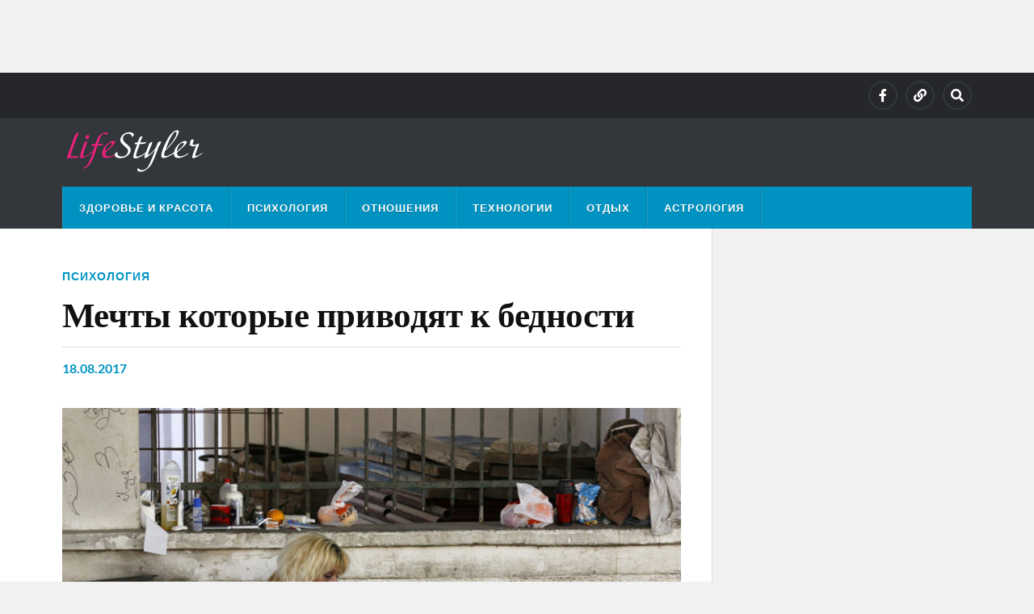

--- FILE ---
content_type: text/html; charset=UTF-8
request_url: https://lifestyler.in.ua/mechty-kotorye-privodyat-k-bednosti/
body_size: 12082
content:
<!DOCTYPE html><html class="no-js" lang="ru-RU"><head profile="http://gmpg.org/xfn/11">  <script>(function(w,d,s,l,i){w[l]=w[l]||[];w[l].push({'gtm.start':
		new Date().getTime(),event:'gtm.js'});var f=d.getElementsByTagName(s)[0],
		j=d.createElement(s),dl=l!='dataLayer'?'&l='+l:'';j.async=true;j.src=
		'https://www.googletagmanager.com/gtm.js?id='+i+dl;f.parentNode.insertBefore(j,f);
		})(window,document,'script','dataLayer','GTM-KBVT86S');</script> <meta http-equiv="Content-Type" content="text/html; charset=UTF-8" /><meta name="viewport" content="width=device-width, initial-scale=1.0, maximum-scale=1.0" ><meta http-equiv="Content-Type" content="text/html; charset=UTF-8" /><meta name="viewport" content="width=device-width, initial-scale=1.0" ><meta name='robots' content='index, follow, max-image-preview:large, max-snippet:-1, max-video-preview:-1' /> <script>document.documentElement.className = document.documentElement.className.replace("no-js","js");</script> <link media="all" href="https://lifestyler.in.ua/wp-content/cache/autoptimize/css/autoptimize_9cb443af6f5dfe33ad24a5e0023c685e.css" rel="stylesheet"><title>Мечты которые приводят к бедности</title><link rel="canonical" href="https://lifestyler.in.ua/mechty-kotorye-privodyat-k-bednosti/" /><meta property="og:locale" content="ru_RU" /><meta property="og:type" content="article" /><meta property="og:title" content="Мечты которые приводят к бедности" /><meta property="og:description" content="Есть мечты окрыляющие, а есть вредные и опасные &#8212; &#171;мечты нищеброда&#187;. Такие мысли &#8212; часть психологии бедняка, они никогда не дадут человеку выбраться из окружающей его нищеты и разрухи. О чем мечтать не просто вредно, КАТЕГОРИЧЕСКИ ЗАПРЕЩЕНО, если не хочешь оставаться в полной жопе? 1. Мечта Емели на печи. «Однажды я получу много денег, и [&hellip;]" /><meta property="og:url" content="https://lifestyler.in.ua/mechty-kotorye-privodyat-k-bednosti/" /><meta property="og:site_name" content="Lifestyler - твой стиль жизни" /><meta property="article:publisher" content="https://www.facebook.com/lifestyler.in.ua/" /><meta property="article:published_time" content="2017-08-18T16:13:00+00:00" /><meta property="og:image" content="https://lifestyler.in.ua/wp-content/uploads/2017/08/1484608_900.jpg" /><meta property="og:image:width" content="900" /><meta property="og:image:height" content="600" /><meta property="og:image:type" content="image/jpeg" /><meta name="author" content="admin" /><meta name="twitter:card" content="summary_large_image" /><meta name="twitter:label1" content="Написано автором" /><meta name="twitter:data1" content="admin" /> <script type="application/ld+json" class="yoast-schema-graph">{"@context":"https://schema.org","@graph":[{"@type":"Article","@id":"https://lifestyler.in.ua/mechty-kotorye-privodyat-k-bednosti/#article","isPartOf":{"@id":"https://lifestyler.in.ua/mechty-kotorye-privodyat-k-bednosti/"},"author":{"name":"admin","@id":"https://lifestyler.in.ua/#/schema/person/0a691a66af2918c958a4caf9972b1aa0"},"headline":"Мечты которые приводят к бедности","datePublished":"2017-08-18T16:13:00+00:00","mainEntityOfPage":{"@id":"https://lifestyler.in.ua/mechty-kotorye-privodyat-k-bednosti/"},"wordCount":619,"image":{"@id":"https://lifestyler.in.ua/mechty-kotorye-privodyat-k-bednosti/#primaryimage"},"thumbnailUrl":"https://lifestyler.in.ua/wp-content/uploads/2017/08/1484608_900.jpg","articleSection":["Психология"],"inLanguage":"ru-RU"},{"@type":"WebPage","@id":"https://lifestyler.in.ua/mechty-kotorye-privodyat-k-bednosti/","url":"https://lifestyler.in.ua/mechty-kotorye-privodyat-k-bednosti/","name":"Мечты которые приводят к бедности","isPartOf":{"@id":"https://lifestyler.in.ua/#website"},"primaryImageOfPage":{"@id":"https://lifestyler.in.ua/mechty-kotorye-privodyat-k-bednosti/#primaryimage"},"image":{"@id":"https://lifestyler.in.ua/mechty-kotorye-privodyat-k-bednosti/#primaryimage"},"thumbnailUrl":"https://lifestyler.in.ua/wp-content/uploads/2017/08/1484608_900.jpg","datePublished":"2017-08-18T16:13:00+00:00","author":{"@id":"https://lifestyler.in.ua/#/schema/person/0a691a66af2918c958a4caf9972b1aa0"},"breadcrumb":{"@id":"https://lifestyler.in.ua/mechty-kotorye-privodyat-k-bednosti/#breadcrumb"},"inLanguage":"ru-RU","potentialAction":[{"@type":"ReadAction","target":["https://lifestyler.in.ua/mechty-kotorye-privodyat-k-bednosti/"]}]},{"@type":"ImageObject","inLanguage":"ru-RU","@id":"https://lifestyler.in.ua/mechty-kotorye-privodyat-k-bednosti/#primaryimage","url":"https://lifestyler.in.ua/wp-content/uploads/2017/08/1484608_900.jpg","contentUrl":"https://lifestyler.in.ua/wp-content/uploads/2017/08/1484608_900.jpg","width":"900","height":"600"},{"@type":"BreadcrumbList","@id":"https://lifestyler.in.ua/mechty-kotorye-privodyat-k-bednosti/#breadcrumb","itemListElement":[{"@type":"ListItem","position":1,"name":"Главная страница","item":"https://lifestyler.in.ua/"},{"@type":"ListItem","position":2,"name":"Мечты которые приводят к бедности"}]},{"@type":"WebSite","@id":"https://lifestyler.in.ua/#website","url":"https://lifestyler.in.ua/","name":"Lifestyler - твой стиль жизни","description":"","potentialAction":[{"@type":"SearchAction","target":{"@type":"EntryPoint","urlTemplate":"https://lifestyler.in.ua/?s={search_term_string}"},"query-input":{"@type":"PropertyValueSpecification","valueRequired":true,"valueName":"search_term_string"}}],"inLanguage":"ru-RU"},{"@type":"Person","@id":"https://lifestyler.in.ua/#/schema/person/0a691a66af2918c958a4caf9972b1aa0","name":"admin","image":{"@type":"ImageObject","inLanguage":"ru-RU","@id":"https://lifestyler.in.ua/#/schema/person/image/","url":"https://secure.gravatar.com/avatar/485e7185076751cdf929154c5b47318f?s=96&d=mm&r=g","contentUrl":"https://secure.gravatar.com/avatar/485e7185076751cdf929154c5b47318f?s=96&d=mm&r=g","caption":"admin"}}]}</script> <link rel="alternate" type="application/rss+xml" title="Lifestyler - твой стиль жизни &raquo; Лента" href="https://lifestyler.in.ua/feed/" /><link rel="alternate" type="application/rss+xml" title="Lifestyler - твой стиль жизни &raquo; Лента комментариев" href="https://lifestyler.in.ua/comments/feed/" /> <script type="text/javascript" src="https://lifestyler.in.ua/wp-includes/js/jquery/jquery.min.js" id="jquery-core-js"></script> <link rel="https://api.w.org/" href="https://lifestyler.in.ua/wp-json/" /><link rel="alternate" title="JSON" type="application/json" href="https://lifestyler.in.ua/wp-json/wp/v2/posts/250" /><link rel="alternate" title="oEmbed (JSON)" type="application/json+oembed" href="https://lifestyler.in.ua/wp-json/oembed/1.0/embed?url=https%3A%2F%2Flifestyler.in.ua%2Fmechty-kotorye-privodyat-k-bednosti%2F" /><link rel="alternate" title="oEmbed (XML)" type="text/xml+oembed" href="https://lifestyler.in.ua/wp-json/oembed/1.0/embed?url=https%3A%2F%2Flifestyler.in.ua%2Fmechty-kotorye-privodyat-k-bednosti%2F&#038;format=xml" /><meta name="keywords" content="мечта, бедность" /><meta name="description" content="Мечты которые приводят к бедности" /> <script>document.documentElement.className = document.documentElement.className.replace('no-js', 'js');</script> <link rel="icon" href="/favicon.ico" sizes="32x32" /> <script type="text/javascript">//
		function addLink() {
		  var body_element = document.getElementsByTagName('body')[0];
		  var selection = window.getSelection();
		  var pagelink = "<p>Источник: <a href='"+document.location.href+"'>"+document.location.href+"</a></p>";
		  var copytext = selection + pagelink;
		  var newdiv = document.createElement('div');
		  newdiv.style.position = 'absolute';
		  newdiv.style.left = '-99999px';
		  body_element.appendChild(newdiv);
		  newdiv.innerHTML = copytext;
		  selection.selectAllChildren(newdiv);
		  window.setTimeout( function() {
			body_element.removeChild(newdiv);
		  }, 0);
		}
		document.oncopy = addLink;
		//</script> </head><body class="post-template-default single single-post postid-250 single-format-standard has-featured-image"> <script>(function(i,s,o,g,r,a,m){i['GoogleAnalyticsObject']=r;i[r]=i[r]||function(){
	  (i[r].q=i[r].q||[]).push(arguments)},i[r].l=1*new Date();a=s.createElement(o),
	  m=s.getElementsByTagName(o)[0];a.async=1;a.src=g;m.parentNode.insertBefore(a,m)
	  })(window,document,'script','https://www.google-analytics.com/analytics.js','ga');

	  ga('create', 'UA-4358434-17', 'auto');
	  ga('send', 'pageview');</script>  <noscript><iframe data-src="https://www.googletagmanager.com/ns.html?id=GTM-KBVT86S"
 height="0" width="0" style="display:none;visibility:hidden" src="[data-uri]" class="lazyload" data-load-mode="1"></iframe></noscript><div id="fb-root"></div> <script async defer crossorigin="anonymous" src="https://connect.facebook.net/ru_RU/sdk.js#xfbml=1&version=v9.0&appId=210494626145475&autoLogAppEvents=1" nonce="1cVqoido"></script> <div id="all-top" style="margin: 0px auto; position: relative; overflow: hidden; max-width: 728px; height: 90px;"> <script async src="https://pagead2.googlesyndication.com/pagead/js/adsbygoogle.js"></script>  <ins class="adsbygoogle"
 style="display:inline-block;width:728px;height:90px"
 data-ad-client="ca-pub-7966262255463433"
 data-ad-slot="8461804689"></ins> <script>(adsbygoogle = window.adsbygoogle || []).push({});</script> </div> <a class="skip-link button" href="#site-content">Перейти к содержимому</a><div class="top-nav"><div class="section-inner group"><ul class="social-menu reset-list-style"><li id="menu-item-74" class="menu-item menu-item-type-custom menu-item-object-custom menu-item-74"><a href="https://www.facebook.com/lifestyler.in.ua/"><span class="screen-reader-text">Facebook</span></a></li><li id="menu-item-533" class="menu-item menu-item-type-custom menu-item-object-custom menu-item-533"><a href="https://t.me/lifstyler"><span class="screen-reader-text">Telegram</span></a></li><li id="menu-item-151" class="menu-item menu-item-type-custom menu-item-object-custom menu-item-151"><a class="search-toggle" href="?s"><span class="screen-reader-text">Search</span></a></li></ul></div></div><div class="search-container"><div class="section-inner"><form method="get" class="search-form" id="search-form-696afa0f88df8" action="https://lifestyler.in.ua/"> <input type="search" class="search-field" placeholder="Форма поиска" name="s" id="search-form-696afa0f88dfb" /> <button type="submit" class="search-button"><div class="fa fw fa-search"></div><span class="screen-reader-text">Поиск</span></button></form></div></div><header class="header-wrapper"><div class="header"><div class="section-inner"><div class="blog-title"> <a class="logo" href="https://lifestyler.in.ua/" rel="home"> <img data-src="http://lifestyler.in.ua/wp-content/uploads/2017/07/lifestyler-1.png" src="[data-uri]" class="lazyload"> <span class="screen-reader-text">Lifestyler - твой стиль жизни</span> </a></div><div class="nav-toggle"><div class="bars"><div class="bar"></div><div class="bar"></div><div class="bar"></div></div></div></div></div><div class="navigation"><div class="section-inner group"><ul class="primary-menu reset-list-style dropdown-menu"><li id="menu-item-22" class="menu-item menu-item-type-taxonomy menu-item-object-category menu-item-22"><a href="https://lifestyler.in.ua/category/health/">Здоровье и красота</a></li><li id="menu-item-23" class="menu-item menu-item-type-taxonomy menu-item-object-category current-post-ancestor current-menu-parent current-post-parent menu-item-23"><a href="https://lifestyler.in.ua/category/psychology/">Психология</a></li><li id="menu-item-31" class="menu-item menu-item-type-taxonomy menu-item-object-category menu-item-31"><a href="https://lifestyler.in.ua/category/relations/">Отношения</a></li><li id="menu-item-32" class="menu-item menu-item-type-taxonomy menu-item-object-category menu-item-32"><a href="https://lifestyler.in.ua/category/technology/">Технологии</a></li><li id="menu-item-64" class="menu-item menu-item-type-taxonomy menu-item-object-category menu-item-64"><a href="https://lifestyler.in.ua/category/relax/">Отдых</a></li><li id="menu-item-91" class="menu-item menu-item-type-taxonomy menu-item-object-category menu-item-91"><a href="https://lifestyler.in.ua/category/astro/">Астрология</a></li></ul></div></div><ul class="mobile-menu reset-list-style"><li class="menu-item menu-item-type-taxonomy menu-item-object-category menu-item-22"><a href="https://lifestyler.in.ua/category/health/">Здоровье и красота</a></li><li class="menu-item menu-item-type-taxonomy menu-item-object-category current-post-ancestor current-menu-parent current-post-parent menu-item-23"><a href="https://lifestyler.in.ua/category/psychology/">Психология</a></li><li class="menu-item menu-item-type-taxonomy menu-item-object-category menu-item-31"><a href="https://lifestyler.in.ua/category/relations/">Отношения</a></li><li class="menu-item menu-item-type-taxonomy menu-item-object-category menu-item-32"><a href="https://lifestyler.in.ua/category/technology/">Технологии</a></li><li class="menu-item menu-item-type-taxonomy menu-item-object-category menu-item-64"><a href="https://lifestyler.in.ua/category/relax/">Отдых</a></li><li class="menu-item menu-item-type-taxonomy menu-item-object-category menu-item-91"><a href="https://lifestyler.in.ua/category/astro/">Астрология</a></li></ul></header><main id="site-content"><div class="wrapper section-inner group"><div class="content"><article id="post-250" class="single single-post group post-250 post type-post status-publish format-standard has-post-thumbnail hentry category-psychology"><div class="post-header"><p class="post-categories"><a href="https://lifestyler.in.ua/category/psychology/" rel="category tag">Психология</a></p><h1 class="post-title">Мечты которые приводят к бедности</h1><div class="post-meta"> <span class="post-meta-date"><a href="https://lifestyler.in.ua/mechty-kotorye-privodyat-k-bednosti/">18.08.2017</a></span></div></div><figure class="post-image"> <img width="816" height="544" src="https://lifestyler.in.ua/wp-content/uploads/2017/08/1484608_900-816x544.jpg" class="attachment-post-image size-post-image wp-post-image" alt="" decoding="async" fetchpriority="high" srcset="https://lifestyler.in.ua/wp-content/uploads/2017/08/1484608_900-816x544.jpg 816w, https://lifestyler.in.ua/wp-content/uploads/2017/08/1484608_900-768x512.jpg 768w, https://lifestyler.in.ua/wp-content/uploads/2017/08/1484608_900.jpg 900w" sizes="(max-width: 816px) 100vw, 816px" /></figure><div class="related-posts"><p class="related-posts-title">Далее &rarr;</p><div class="row"> <a class="related-post" href="https://lifestyler.in.ua/lyubimyj-czvetok-i-vash-harakter/"> <img width="400" height="200" data-src="https://lifestyler.in.ua/wp-content/uploads/2021/03/1607349305123195795-400x200.jpg" class="attachment-post-image-thumb size-post-image-thumb wp-post-image lazyload" alt="любимые цветы" decoding="async" src="[data-uri]" style="--smush-placeholder-width: 400px; --smush-placeholder-aspect-ratio: 400/200;" /><p class="category"> Психология</p><h3 class="title">Любимый цветок и ваш характер</h3> </a> <a class="related-post" href="https://lifestyler.in.ua/pochemu-vazhno-uvazhat-sebya/"> <img width="400" height="200" data-src="https://lifestyler.in.ua/wp-content/uploads/2020/11/respect-400x200.jpg" class="attachment-post-image-thumb size-post-image-thumb wp-post-image lazyload" alt="уважение" decoding="async" src="[data-uri]" style="--smush-placeholder-width: 400px; --smush-placeholder-aspect-ratio: 400/200;" /><p class="category"> Психология</p><h3 class="title">Почему важно уважать себя</h3> </a> <a class="related-post" href="https://lifestyler.in.ua/energeticheskaya-svyaz-i-energeticheskaya-privyazka-v-chem-raznicza/"> <img width="400" height="200" data-src="https://lifestyler.in.ua/wp-content/uploads/2020/10/binding-400x200.jpg" class="attachment-post-image-thumb size-post-image-thumb wp-post-image lazyload" alt="" decoding="async" src="[data-uri]" style="--smush-placeholder-width: 400px; --smush-placeholder-aspect-ratio: 400/200;" /><p class="category"> Психология</p><h3 class="title">Энергетическая связь и энергетическая привязка. В чем разница?</h3> </a> <a class="related-post" href="https://lifestyler.in.ua/dobrota-trebuet-razuma-pochemu-dobrye-lyudi-umnee/"> <img width="400" height="200" data-src="https://lifestyler.in.ua/wp-content/uploads/2020/05/kindness-400x200.jpeg" class="attachment-post-image-thumb size-post-image-thumb wp-post-image lazyload" alt="" decoding="async" src="[data-uri]" style="--smush-placeholder-width: 400px; --smush-placeholder-aspect-ratio: 400/200;" /><p class="category"> Психология</p><h3 class="title">Доброта требует разума: почему добрые люди умнее</h3> </a> <a class="related-post" href="https://lifestyler.in.ua/radost-dareniya-dlitsya-namnogo-dolshe-radosti-polucheniya/"> <img width="400" height="200" data-src="https://lifestyler.in.ua/wp-content/uploads/2019/01/gift-400x200.jpg" class="attachment-post-image-thumb size-post-image-thumb wp-post-image lazyload" alt="" decoding="async" src="[data-uri]" style="--smush-placeholder-width: 400px; --smush-placeholder-aspect-ratio: 400/200;" /><p class="category"> Психология</p><h3 class="title">Радость дарения длится намного дольше радости получения</h3> </a></div></div><div class="sngl-left"> <script async src="//pagead2.googlesyndication.com/pagead/js/adsbygoogle.js"></script>  <ins class="adsbygoogle"
 style="display:block"
 data-ad-client="ca-pub-7966262255463433"
 data-ad-slot="7596595013"
 data-ad-format="auto"></ins> <script>(adsbygoogle = window.adsbygoogle || []).push({});</script> </div><div class="post-inner"><div class="post-content entry-content"><p>Есть мечты окрыляющие, а есть вредные и опасные &#8212; &#171;мечты нищеброда&#187;. Такие мысли &#8212; часть психологии бедняка, они никогда не дадут человеку выбраться из окружающей его нищеты и разрухи. О чем мечтать не просто вредно, КАТЕГОРИЧЕСКИ ЗАПРЕЩЕНО, если не хочешь оставаться в полной жопе?</p><p><strong>1. Мечта Емели на печи.</strong><br /> «Однажды я получу много денег, и больше никогда не буду работать!» &#8212; так выглядит унылая мечта многих людей, которые еще не нашли дело себе по душе. В их представлении идеальный день – это тот день, в котором им не придется напрягаться ни минуты.</p><p>Они рисуют в своем воображение нечто вроде яхты танцующего миллионера, и считают, что провести так все оставшиеся минуты жизни – лучший путь к счастью. Украдкой такие люди вздыхают о выходных, отпуске или пенсии, пропуская в этих мечтах лучшие годы жизни. Они не знают другой радости – радости творить.</p><p>Когда ты находишь «свое» дело, то тебе не нужны ни выходные, ни отпуска, ни пенсия. 30 лет на солнечной яхте покажутся тебе адом. Твое дело движет тобой на столько, что ты не можешь ему противостоять. Это оно, а не противный будильник, поднимает тебя с утра в бой. Это оно, а не злой начальник, дает тебе указания. Оно придает тебе сил и уверенности, в отличие от унылой пассивности, которая приводит только к депрессиям.</p><p><strong>2. Мечта о волшебнике на голубом вертолете.</strong><br /> Такие мечты очень свойственны женщинам. Эта мечта выглядит примерно так: в моей жизни появится некий «настоящий мужчина», и мне больше никогда не придется ничего решать самой. Он все сделает за меня, расскажет, как жить, и укажет правильный путь и всем обеспечит.</p><p>Такая мечта буквально парализует всю женскую активность, направляя ее в лучшем случае на «чистку перышек», а в худшем – на долгое и бессмысленно ожидание принца.</p><p>Самое страшное, что если такой волшебник находится, то он, как правило, оказывается жестоким и ревнивым садистом, а вовсе не добрым папочкой. Однако, бесконечный стон об идеальном мужике, который «все сам решит» похоже, никогда не прекратится. А что? Общество одобряет!</p><p><strong>3. Мечта о «большом городе».</strong><br /> Некоторые люди искренне полагают, что просто родились «не в том месте». Они мечтают перенестись в некую реальность, в которой им все удается, причем, совершенно не прилагая усилий.</p><p>Это частая ошибка «поравалильщиков» всех мастей, которые ждут чудес от новых мест дислокации. Однако, бедность и проблемы настигают их и в Москве, и в Париже, а не только в глухой провинции.</p><p>Жизнь становится не лучше, а хуже – ведь никто не намерен делать тебя счастливым за свой счет. Потому что смена места жительства лишь открывает новые возможности, а не избавляет о необходимости делать усилие надо собой.</p><p><strong>4. Мечта о «золотой рыбке».</strong><br /> Этой мечте несколько тысяч лет, ее, в разных вариациях, можно встретить в сказках и легендах. Мол, стоит только найти волшебную рыбку, лампу или кувшин, и жизнь все сама преподнесет тебе на блюдечке. Сейчас на месте рыбки чаще всего оказывается выигрыш в лотерею, обнаружение клада, или какой-то подобный способ легко поднять деньжат.</p><p>К сожалению, чудес не бывает. Золотая рыбка еще не родилась в природе, клады выкопаны, а наивностью мечтающих граждан часто пользуются мошенники. Но даже если бы золотая рыбка и существовала, то она сработала бы только во вред. Деньги, которые человек не заработал, разрушают его жизнь. Помните, что происходило с победителями различных лотерей? То-то же!</p><p><strong>5. Мечта о Справедливом Царе</strong><br /> Самой страшной является мечта о некоем идеальном правителе, который лично исправит все косяки в твоей жизни, заклеит окна, помоет кошку и постирает трусы. Когда государство не ведет себя подобным образом, человек обижается «при СталинеБрежневеАндропове» такого не было! Все это из-за тебя, несправедливый, гадкий Царь, из-за тебя я беден и несчастен. Вот когда все наладится и заработает, вот тогда и я заработаю, а пока полежу на печи…</p><p>И мечтают, мечтают, мечтают о некоей жесткой и справедливой руке. Самое ужасное, что именно благодаря таким мечтателям к власти приходят самые жестокие тираны.</p><div class="shared-counts-wrap after_content style-classic"><a href="https://twitter.com/share?url=https://lifestyler.in.ua/mechty-kotorye-privodyat-k-bednosti/&#038;text=%D0%9C%D0%B5%D1%87%D1%82%D1%8B%20%D0%BA%D0%BE%D1%82%D0%BE%D1%80%D1%8B%D0%B5%20%D0%BF%D1%80%D0%B8%D0%B2%D0%BE%D0%B4%D1%8F%D1%82%20%D0%BA%20%D0%B1%D0%B5%D0%B4%D0%BD%D0%BE%D1%81%D1%82%D0%B8" title="Share on Twitter"  target="_blank"  rel="nofollow noopener noreferrer"  class="shared-counts-button twitter shared-counts-no-count" data-postid="250" data-social-network="Twitter" data-social-action="Tweet" data-social-target="https://lifestyler.in.ua/mechty-kotorye-privodyat-k-bednosti/"><span class="shared-counts-icon-label"><span class="shared-counts-icon"><svg viewBox="0 0 24 24" xmlns="http://www.w3.org/2000/svg"><path d="M13.8944 10.4695L21.3345 2H19.5716L13.1085 9.35244L7.95022 2H1.99936L9.80147 13.1192L1.99936 22H3.76218L10.5832 14.2338L16.0318 22H21.9827L13.8944 10.4695ZM11.4792 13.2168L10.6875 12.1089L4.39789 3.30146H7.10594L12.1833 10.412L12.9717 11.5199L19.5708 20.7619H16.8628L11.4792 13.2168Z" /></svg></span><span class="shared-counts-label">Tweet</span></span></a><a href="https://www.linkedin.com/shareArticle?mini=true&#038;url=https://lifestyler.in.ua/mechty-kotorye-privodyat-k-bednosti/" title="Share on LinkedIn"  target="_blank"  rel="nofollow noopener noreferrer"  class="shared-counts-button linkedin shared-counts-no-count" data-postid="250" data-social-network="LinkedIn" data-social-action="Share" data-social-target="https://lifestyler.in.ua/mechty-kotorye-privodyat-k-bednosti/"><span class="shared-counts-icon-label"><span class="shared-counts-icon"><svg version="1.1" xmlns="http://www.w3.org/2000/svg" width="27.4375" height="32" viewBox="0 0 878 1024"><path d="M199.429 357.143v566.286h-188.571v-566.286h188.571zM211.429 182.286q0.571 41.714-28.857 69.714t-77.429 28h-1.143q-46.857 0-75.429-28t-28.571-69.714q0-42.286 29.429-70t76.857-27.714 76 27.714 29.143 70zM877.714 598.857v324.571h-188v-302.857q0-60-23.143-94t-72.286-34q-36 0-60.286 19.714t-36.286 48.857q-6.286 17.143-6.286 46.286v316h-188q1.143-228 1.143-369.714t-0.571-169.143l-0.571-27.429h188v82.286h-1.143q11.429-18.286 23.429-32t32.286-29.714 49.714-24.857 65.429-8.857q97.714 0 157.143 64.857t59.429 190z"></path></svg></span><span class="shared-counts-label">LinkedIn</span></span></a><a href="mailto:?subject=Your%20friend%20has%20shared%20an%20article%20with%20you.&#038;body=%D0%9C%D0%B5%D1%87%D1%82%D1%8B%20%D0%BA%D0%BE%D1%82%D0%BE%D1%80%D1%8B%D0%B5%20%D0%BF%D1%80%D0%B8%D0%B2%D0%BE%D0%B4%D1%8F%D1%82%20%D0%BA%20%D0%B1%D0%B5%D0%B4%D0%BD%D0%BE%D1%81%D1%82%D0%B8%0D%0Ahttps%3A%2F%2Flifestyler.in.ua%2Fmechty-kotorye-privodyat-k-bednosti%2F%0D%0A" title="Share via Email"  class="shared-counts-button email no-scroll shared-counts-no-count" data-postid="250" data-social-network="Email" data-social-action="Emailed" data-social-target="https://lifestyler.in.ua/mechty-kotorye-privodyat-k-bednosti/"><span class="shared-counts-icon-label"><span class="shared-counts-icon"><svg version="1.1" xmlns="http://www.w3.org/2000/svg" width="32" height="32" viewBox="0 0 1024 1024"><path d="M1024 405.714v453.714q0 37.714-26.857 64.571t-64.571 26.857h-841.143q-37.714 0-64.571-26.857t-26.857-64.571v-453.714q25.143 28 57.714 49.714 206.857 140.571 284 197.143 32.571 24 52.857 37.429t54 27.429 62.857 14h1.143q29.143 0 62.857-14t54-27.429 52.857-37.429q97.143-70.286 284.571-197.143 32.571-22.286 57.143-49.714zM1024 237.714q0 45.143-28 86.286t-69.714 70.286q-214.857 149.143-267.429 185.714-5.714 4-24.286 17.429t-30.857 21.714-29.714 18.571-32.857 15.429-28.571 5.143h-1.143q-13.143 0-28.571-5.143t-32.857-15.429-29.714-18.571-30.857-21.714-24.286-17.429q-52-36.571-149.714-104.286t-117.143-81.429q-35.429-24-66.857-66t-31.429-78q0-44.571 23.714-74.286t67.714-29.714h841.143q37.143 0 64.286 26.857t27.143 64.571z"></path></svg></span><span class="shared-counts-label">Email</span></span></a></div></div><div class="related-posts"><p class="related-posts-title">Далее &rarr;</p><div class="row"> <a class="related-post" href="https://lifestyler.in.ua/lyubimyj-czvetok-i-vash-harakter/"> <img width="400" height="200" data-src="https://lifestyler.in.ua/wp-content/uploads/2021/03/1607349305123195795-400x200.jpg" class="attachment-post-image-thumb size-post-image-thumb wp-post-image lazyload" alt="любимые цветы" decoding="async" src="[data-uri]" style="--smush-placeholder-width: 400px; --smush-placeholder-aspect-ratio: 400/200;" /><p class="category"> Психология</p><h3 class="title">Любимый цветок и ваш характер</h3> </a> <a class="related-post" href="https://lifestyler.in.ua/pochemu-vazhno-uvazhat-sebya/"> <img width="400" height="200" data-src="https://lifestyler.in.ua/wp-content/uploads/2020/11/respect-400x200.jpg" class="attachment-post-image-thumb size-post-image-thumb wp-post-image lazyload" alt="уважение" decoding="async" src="[data-uri]" style="--smush-placeholder-width: 400px; --smush-placeholder-aspect-ratio: 400/200;" /><p class="category"> Психология</p><h3 class="title">Почему важно уважать себя</h3> </a> <a class="related-post" href="https://lifestyler.in.ua/energeticheskaya-svyaz-i-energeticheskaya-privyazka-v-chem-raznicza/"> <img width="400" height="200" data-src="https://lifestyler.in.ua/wp-content/uploads/2020/10/binding-400x200.jpg" class="attachment-post-image-thumb size-post-image-thumb wp-post-image lazyload" alt="" decoding="async" src="[data-uri]" style="--smush-placeholder-width: 400px; --smush-placeholder-aspect-ratio: 400/200;" /><p class="category"> Психология</p><h3 class="title">Энергетическая связь и энергетическая привязка. В чем разница?</h3> </a></div></div></div><div class="fb-like" data-width="" data-layout="button_count" data-action="like" data-size="small" data-share="true" style="width:100%; padding-top:10px;"></div><div class="sngl-bottom"> <script async src="//pagead2.googlesyndication.com/pagead/js/adsbygoogle.js"></script>  <ins class="adsbygoogle"
 style="display:inline-block;width:300px;height:250px"
 data-ad-client="ca-pub-7966262255463433"
 data-ad-slot="3787366038"></ins> <script>(adsbygoogle = window.adsbygoogle || []).push({});</script> </div><div class="sngl-bottom"> <script async src="//pagead2.googlesyndication.com/pagead/js/adsbygoogle.js"></script>  <ins class="adsbygoogle"
 style="display:inline-block;width:300px;height:250px"
 data-ad-client="ca-pub-7966262255463433"
 data-ad-slot="3787366038"></ins> <script>(adsbygoogle = window.adsbygoogle || []).push({});</script> </div><div class="clear"></div></article></div><div class="sidebar"><div id="custom_html-2" class="widget_text widget widget_custom_html"><div class="widget_text widget-content"><div class="textwidget custom-html-widget"><script async src="//pagead2.googlesyndication.com/pagead/js/adsbygoogle.js"></script>  <ins class="adsbygoogle"
 style="display:inline-block;width:300px;height:600px"
 data-ad-client="ca-pub-7966262255463433"
 data-ad-slot="2821204502"></ins> <script>(adsbygoogle = window.adsbygoogle || []).push({});</script></div></div></div><div id="search-3" class="widget widget_search"><div class="widget-content"><form method="get" class="search-form" id="search-form-696afa0f982d7" action="https://lifestyler.in.ua/"> <input type="search" class="search-field" placeholder="Форма поиска" name="s" id="search-form-696afa0f982d9" /> <button type="submit" class="search-button"><div class="fa fw fa-search"></div><span class="screen-reader-text">Поиск</span></button></form></div></div><div id="rowling_recent_posts-2" class="widget Rowling_Recent_Posts"><div class="widget-content"><ul class="rowling-widget-list reset-list-style"><li> <a href="https://lifestyler.in.ua/7-produktov-kotorye-obyazatelno-nuzhno-est-zimoj/" class="group"><div class="post-icon"> <img width="150" height="150" data-src="https://lifestyler.in.ua/wp-content/uploads/2022/01/winter-food-150x150.jpg" class="attachment-thumbnail size-thumbnail wp-post-image lazyload" alt="" decoding="async" data-srcset="https://lifestyler.in.ua/wp-content/uploads/2022/01/winter-food-150x150.jpg 150w, https://lifestyler.in.ua/wp-content/uploads/2022/01/winter-food-88x88.jpg 88w" data-sizes="(max-width: 150px) 100vw, 150px" src="[data-uri]" style="--smush-placeholder-width: 150px; --smush-placeholder-aspect-ratio: 150/150;" /></div><div class="inner"><p class="title">7 продуктов, которые обязательно нужно есть зимой</p><p class="meta">30.01.2022</p></div> </a></li><li> <a href="https://lifestyler.in.ua/7-prichin-pochemu-zhenshhina-teryaet-interes-k-muzhchine/" class="group"><div class="post-icon"> <img width="150" height="150" data-src="https://lifestyler.in.ua/wp-content/uploads/2021/08/60b61dad0a15a-150x150.jpg" class="attachment-thumbnail size-thumbnail wp-post-image lazyload" alt="женщина теряет интерес" decoding="async" data-srcset="https://lifestyler.in.ua/wp-content/uploads/2021/08/60b61dad0a15a-150x150.jpg 150w, https://lifestyler.in.ua/wp-content/uploads/2021/08/60b61dad0a15a-88x88.jpg 88w" data-sizes="(max-width: 150px) 100vw, 150px" src="[data-uri]" style="--smush-placeholder-width: 150px; --smush-placeholder-aspect-ratio: 150/150;" /></div><div class="inner"><p class="title">7 причин, почему женщина теряет интерес к мужчине</p><p class="meta">28.08.2021</p></div> </a></li><li> <a href="https://lifestyler.in.ua/lyubimyj-czvetok-i-vash-harakter/" class="group"><div class="post-icon"> <img width="150" height="150" data-src="https://lifestyler.in.ua/wp-content/uploads/2021/03/1607349305123195795-150x150.jpg" class="attachment-thumbnail size-thumbnail wp-post-image lazyload" alt="любимые цветы" decoding="async" data-srcset="https://lifestyler.in.ua/wp-content/uploads/2021/03/1607349305123195795-150x150.jpg 150w, https://lifestyler.in.ua/wp-content/uploads/2021/03/1607349305123195795-88x88.jpg 88w" data-sizes="(max-width: 150px) 100vw, 150px" src="[data-uri]" style="--smush-placeholder-width: 150px; --smush-placeholder-aspect-ratio: 150/150;" /></div><div class="inner"><p class="title">Любимый цветок и ваш характер</p><p class="meta">08.03.2021</p></div> </a></li><li> <a href="https://lifestyler.in.ua/7-priznakov-povyshennogo-urovnya-sahara-v-krovi/" class="group"><div class="post-icon"> <img width="150" height="150" data-src="https://lifestyler.in.ua/wp-content/uploads/2021/03/49cfb3a36a18af57412a0cdc40088718-150x150.jpg" class="attachment-thumbnail size-thumbnail wp-post-image lazyload" alt="уровень сахара в крови" decoding="async" data-srcset="https://lifestyler.in.ua/wp-content/uploads/2021/03/49cfb3a36a18af57412a0cdc40088718-150x150.jpg 150w, https://lifestyler.in.ua/wp-content/uploads/2021/03/49cfb3a36a18af57412a0cdc40088718-88x88.jpg 88w" data-sizes="(max-width: 150px) 100vw, 150px" src="[data-uri]" style="--smush-placeholder-width: 150px; --smush-placeholder-aspect-ratio: 150/150;" /></div><div class="inner"><p class="title">7 признаков повышенного уровня сахара в крови</p><p class="meta">07.03.2021</p></div> </a></li><li> <a href="https://lifestyler.in.ua/pit-ili-ne-pit-rastvorimyj-kofe/" class="group"><div class="post-icon"> <img width="150" height="150" data-src="https://lifestyler.in.ua/wp-content/uploads/2021/02/photo_2017-02-01_19-07-24-150x150.jpg" class="attachment-thumbnail size-thumbnail wp-post-image lazyload" alt="" decoding="async" data-srcset="https://lifestyler.in.ua/wp-content/uploads/2021/02/photo_2017-02-01_19-07-24-150x150.jpg 150w, https://lifestyler.in.ua/wp-content/uploads/2021/02/photo_2017-02-01_19-07-24-88x88.jpg 88w" data-sizes="(max-width: 150px) 100vw, 150px" src="[data-uri]" style="--smush-placeholder-width: 150px; --smush-placeholder-aspect-ratio: 150/150;" /></div><div class="inner"><p class="title">Пить или не пить растворимый кофе?</p><p class="meta">28.02.2021</p></div> </a></li><li> <a href="https://lifestyler.in.ua/pochemu-vazhno-uvazhat-sebya/" class="group"><div class="post-icon"> <img width="150" height="150" data-src="https://lifestyler.in.ua/wp-content/uploads/2020/11/respect-150x150.jpg" class="attachment-thumbnail size-thumbnail wp-post-image lazyload" alt="уважение" decoding="async" data-srcset="https://lifestyler.in.ua/wp-content/uploads/2020/11/respect-150x150.jpg 150w, https://lifestyler.in.ua/wp-content/uploads/2020/11/respect-88x88.jpg 88w" data-sizes="(max-width: 150px) 100vw, 150px" src="[data-uri]" style="--smush-placeholder-width: 150px; --smush-placeholder-aspect-ratio: 150/150;" /></div><div class="inner"><p class="title">Почему важно уважать себя</p><p class="meta">21.11.2020</p></div> </a></li><li> <a href="https://lifestyler.in.ua/melatonin-prichina-dolgoletiya/" class="group"><div class="post-icon"> <img width="150" height="150" data-src="https://lifestyler.in.ua/wp-content/uploads/2020/11/melatonin-150x150.jpg" class="attachment-thumbnail size-thumbnail wp-post-image lazyload" alt="" decoding="async" data-srcset="https://lifestyler.in.ua/wp-content/uploads/2020/11/melatonin-150x150.jpg 150w, https://lifestyler.in.ua/wp-content/uploads/2020/11/melatonin-88x88.jpg 88w" data-sizes="(max-width: 150px) 100vw, 150px" src="[data-uri]" style="--smush-placeholder-width: 150px; --smush-placeholder-aspect-ratio: 150/150;" /></div><div class="inner"><p class="title">Мелатонин — причина долголетия. Как поднять его уровень в организме</p><p class="meta">01.11.2020</p></div> </a></li><li> <a href="https://lifestyler.in.ua/energeticheskaya-svyaz-i-energeticheskaya-privyazka-v-chem-raznicza/" class="group"><div class="post-icon"> <img width="150" height="150" data-src="https://lifestyler.in.ua/wp-content/uploads/2020/10/binding-150x150.jpg" class="attachment-thumbnail size-thumbnail wp-post-image lazyload" alt="" decoding="async" data-srcset="https://lifestyler.in.ua/wp-content/uploads/2020/10/binding-150x150.jpg 150w, https://lifestyler.in.ua/wp-content/uploads/2020/10/binding-88x88.jpg 88w" data-sizes="(max-width: 150px) 100vw, 150px" src="[data-uri]" style="--smush-placeholder-width: 150px; --smush-placeholder-aspect-ratio: 150/150;" /></div><div class="inner"><p class="title">Энергетическая связь и энергетическая привязка. В чем разница?</p><p class="meta">25.10.2020</p></div> </a></li><li> <a href="https://lifestyler.in.ua/8-faktov-o-kofe-kotoryh-ne-znayut-dazhe-kofemany/" class="group"><div class="post-icon"> <img width="150" height="150" data-src="https://lifestyler.in.ua/wp-content/uploads/2020/10/coffee-150x150.jpg" class="attachment-thumbnail size-thumbnail wp-post-image lazyload" alt="" decoding="async" data-srcset="https://lifestyler.in.ua/wp-content/uploads/2020/10/coffee-150x150.jpg 150w, https://lifestyler.in.ua/wp-content/uploads/2020/10/coffee-88x88.jpg 88w" data-sizes="(max-width: 150px) 100vw, 150px" src="[data-uri]" style="--smush-placeholder-width: 150px; --smush-placeholder-aspect-ratio: 150/150;" /></div><div class="inner"><p class="title">8 фактов о кофе, которых не знают даже кофеманы</p><p class="meta">24.10.2020</p></div> </a></li><li> <a href="https://lifestyler.in.ua/pochemu-muzhchiny-vybirayut-zhenshhin-pomolozhe/" class="group"><div class="post-icon"> <img width="150" height="150" data-src="https://lifestyler.in.ua/wp-content/uploads/2020/07/1000x745_0xac120003_5366972791562662414-150x150.jpg" class="attachment-thumbnail size-thumbnail wp-post-image lazyload" alt="мужчины предпочитают юных" decoding="async" data-srcset="https://lifestyler.in.ua/wp-content/uploads/2020/07/1000x745_0xac120003_5366972791562662414-150x150.jpg 150w, https://lifestyler.in.ua/wp-content/uploads/2020/07/1000x745_0xac120003_5366972791562662414-88x88.jpg 88w" data-sizes="(max-width: 150px) 100vw, 150px" src="[data-uri]" style="--smush-placeholder-width: 150px; --smush-placeholder-aspect-ratio: 150/150;" /></div><div class="inner"><p class="title">Почему мужчины выбирают женщин помоложе</p><p class="meta">27.07.2020</p></div> </a></li></ul></div></div><div id="custom_html-3" class="widget_text widget widget_custom_html"><div class="widget_text widget-content"><div class="textwidget custom-html-widget"><script async src="//pagead2.googlesyndication.com/pagead/js/adsbygoogle.js"></script>  <ins class="adsbygoogle"
 style="display:inline-block;width:300px;height:600px"
 data-ad-client="ca-pub-7966262255463433"
 data-ad-slot="2821204502"></ins> <script>(adsbygoogle = window.adsbygoogle || []).push({});</script></div></div></div></div></div></main><footer class="credits"><div class="section-inner"> <a href="#" class="to-the-top"><div class="fa fw fa-angle-up"></div> <span class="screen-reader-text">Наверх</span> </a><p class="copyright">&copy; 2026 <a href="https://lifestyler.in.ua/" rel="home">Lifestyler - твой стиль жизни</a></p></div></footer> <script type="text/javascript" id="shared-counts-js-extra">var shared_counts = {"social_tracking":"1"};
var shared_counts = {"social_tracking":"1"};</script> <script type="text/javascript" id="smush-lazy-load-js-before">var smushLazyLoadOptions = {"autoResizingEnabled":false,"autoResizeOptions":{"precision":5,"skipAutoWidth":true}};</script> <script defer src="https://lifestyler.in.ua/wp-content/cache/autoptimize/js/autoptimize_febc2aa5ab2c4263cfe5aa07bf3c4bb7.js"></script></body></html>

--- FILE ---
content_type: text/html; charset=utf-8
request_url: https://www.google.com/recaptcha/api2/aframe
body_size: 266
content:
<!DOCTYPE HTML><html><head><meta http-equiv="content-type" content="text/html; charset=UTF-8"></head><body><script nonce="tYlDKgyg0N2hdPDLXth9Pg">/** Anti-fraud and anti-abuse applications only. See google.com/recaptcha */ try{var clients={'sodar':'https://pagead2.googlesyndication.com/pagead/sodar?'};window.addEventListener("message",function(a){try{if(a.source===window.parent){var b=JSON.parse(a.data);var c=clients[b['id']];if(c){var d=document.createElement('img');d.src=c+b['params']+'&rc='+(localStorage.getItem("rc::a")?sessionStorage.getItem("rc::b"):"");window.document.body.appendChild(d);sessionStorage.setItem("rc::e",parseInt(sessionStorage.getItem("rc::e")||0)+1);localStorage.setItem("rc::h",'1768618514966');}}}catch(b){}});window.parent.postMessage("_grecaptcha_ready", "*");}catch(b){}</script></body></html>

--- FILE ---
content_type: text/plain
request_url: https://www.google-analytics.com/j/collect?v=1&_v=j102&a=1345969819&t=pageview&_s=1&dl=https%3A%2F%2Flifestyler.in.ua%2Fmechty-kotorye-privodyat-k-bednosti%2F&ul=en-us%40posix&dt=%D0%9C%D0%B5%D1%87%D1%82%D1%8B%20%D0%BA%D0%BE%D1%82%D0%BE%D1%80%D1%8B%D0%B5%20%D0%BF%D1%80%D0%B8%D0%B2%D0%BE%D0%B4%D1%8F%D1%82%20%D0%BA%20%D0%B1%D0%B5%D0%B4%D0%BD%D0%BE%D1%81%D1%82%D0%B8&sr=1280x720&vp=1280x720&_u=IEBAAEABAAAAACAAI~&jid=491151915&gjid=391323&cid=1293547179.1768618513&tid=UA-4358434-17&_gid=1355916906.1768618513&_r=1&_slc=1&z=2105585006
body_size: -451
content:
2,cG-MRFK89WLHS